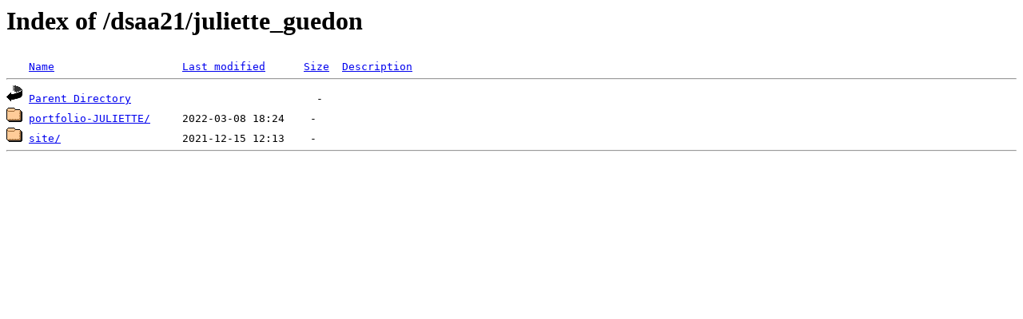

--- FILE ---
content_type: text/html;charset=ISO-8859-1
request_url: https://portfoli.ooo/dsaa21/juliette_guedon/
body_size: 321
content:
<!DOCTYPE HTML PUBLIC "-//W3C//DTD HTML 3.2 Final//EN">
<html>
 <head>
  <title>Index of /dsaa21/juliette_guedon</title>
 </head>
 <body>
<h1>Index of /dsaa21/juliette_guedon</h1>
<pre><img src="/__ovh_icons/blank.gif" alt="Icon "> <a href="?C=N;O=D">Name</a>                    <a href="?C=M;O=A">Last modified</a>      <a href="?C=S;O=A">Size</a>  <a href="?C=D;O=A">Description</a><hr><img src="/__ovh_icons/back.gif" alt="[PARENTDIR]"> <a href="/dsaa21/">Parent Directory</a>                             -   
<img src="/__ovh_icons/folder.gif" alt="[DIR]"> <a href="portfolio-JULIETTE/">portfolio-JULIETTE/</a>     2022-03-08 18:24    -   
<img src="/__ovh_icons/folder.gif" alt="[DIR]"> <a href="site/">site/</a>                   2021-12-15 12:13    -   
<hr></pre>
</body></html>
